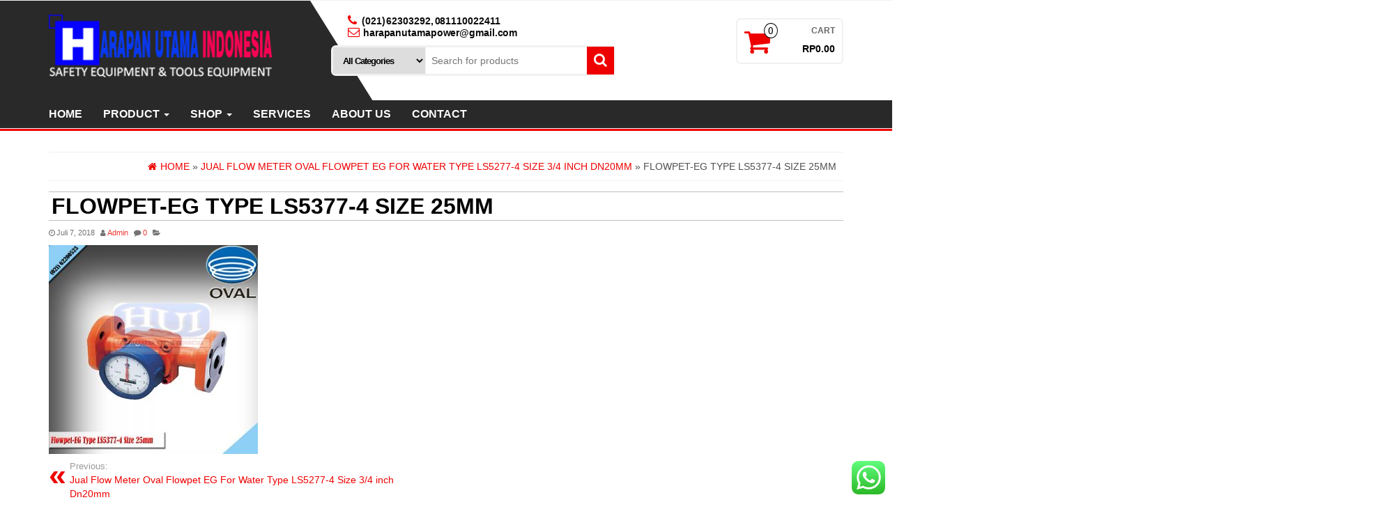

--- FILE ---
content_type: text/html; charset=UTF-8
request_url: https://flowmeterminyak.com/?attachment_id=6042
body_size: 17533
content:
<!DOCTYPE html>
<html dir="ltr" lang="id"
	prefix="og: https://ogp.me/ns#" >
	<head itemscope itemtype="http://schema.org/WebSite">
		<meta http-equiv="content-type" content="text/html; charset=UTF-8" />
		<meta http-equiv="X-UA-Compatible" content="IE=edge">
		<meta name="viewport" content="width=device-width, initial-scale=1.0">
		<link rel="pingback" href="https://flowmeterminyak.com/xmlrpc.php" />
		<title>Flowpet-EG Type LS5377-4 Size 25mm | Distributor Water Flow Meter Indonesia</title>
	<style>img:is([sizes="auto" i], [sizes^="auto," i]) { contain-intrinsic-size: 3000px 1500px }</style>
	
		<!-- All in One SEO 4.4.3 - aioseo.com -->
		<meta name="robots" content="max-image-preview:large" />
		<link rel="canonical" href="https://flowmeterminyak.com/?attachment_id=6042" />
		<meta name="generator" content="All in One SEO (AIOSEO) 4.4.3" />
		<meta property="og:locale" content="id_ID" />
		<meta property="og:site_name" content="Distributor Water Flow Meter Indonesia | Distributor Flow meter" />
		<meta property="og:type" content="article" />
		<meta property="og:title" content="Flowpet-EG Type LS5377-4 Size 25mm | Distributor Water Flow Meter Indonesia" />
		<meta property="og:url" content="https://flowmeterminyak.com/?attachment_id=6042" />
		<meta property="og:image" content="https://flowmeterminyak.com/wp-content/uploads/2019/05/cropped-logo_HUI-1.png" />
		<meta property="og:image:secure_url" content="https://flowmeterminyak.com/wp-content/uploads/2019/05/cropped-logo_HUI-1.png" />
		<meta property="article:published_time" content="2018-07-07T04:27:32+00:00" />
		<meta property="article:modified_time" content="2018-07-07T04:27:32+00:00" />
		<meta name="twitter:card" content="summary_large_image" />
		<meta name="twitter:title" content="Flowpet-EG Type LS5377-4 Size 25mm | Distributor Water Flow Meter Indonesia" />
		<meta name="twitter:image" content="https://flowmeterminyak.com/wp-content/uploads/2019/05/cropped-logo_HUI-1.png" />
		<script type="application/ld+json" class="aioseo-schema">
			{"@context":"https:\/\/schema.org","@graph":[{"@type":"BreadcrumbList","@id":"https:\/\/flowmeterminyak.com\/?attachment_id=6042#breadcrumblist","itemListElement":[{"@type":"ListItem","@id":"https:\/\/flowmeterminyak.com\/#listItem","position":1,"item":{"@type":"WebPage","@id":"https:\/\/flowmeterminyak.com\/","name":"Beranda","description":"Flow meter tokico, Flow meter liquid control, flow meter avey hardoll, distributor flow meter, flow meter Indonesia, flow meter lc, flow meter Jakarta","url":"https:\/\/flowmeterminyak.com\/"}}]},{"@type":"ItemPage","@id":"https:\/\/flowmeterminyak.com\/?attachment_id=6042#itempage","url":"https:\/\/flowmeterminyak.com\/?attachment_id=6042","name":"Flowpet-EG Type LS5377-4 Size 25mm | Distributor Water Flow Meter Indonesia","inLanguage":"id-ID","isPartOf":{"@id":"https:\/\/flowmeterminyak.com\/#website"},"breadcrumb":{"@id":"https:\/\/flowmeterminyak.com\/?attachment_id=6042#breadcrumblist"},"author":{"@id":"https:\/\/flowmeterminyak.com\/author\/admin\/#author"},"creator":{"@id":"https:\/\/flowmeterminyak.com\/author\/admin\/#author"},"datePublished":"2018-07-07T04:27:32+00:00","dateModified":"2018-07-07T04:27:32+00:00"},{"@type":"Organization","@id":"https:\/\/flowmeterminyak.com\/#organization","name":"Distributor Water Flow Meter Indonesia","url":"https:\/\/flowmeterminyak.com\/","logo":{"@type":"ImageObject","url":"https:\/\/flowmeterminyak.com\/wp-content\/uploads\/2019\/05\/cropped-logo_HUI-1.png","@id":"https:\/\/flowmeterminyak.com\/#organizationLogo","width":320,"height":90},"image":{"@id":"https:\/\/flowmeterminyak.com\/#organizationLogo"}},{"@type":"Person","@id":"https:\/\/flowmeterminyak.com\/author\/admin\/#author","url":"https:\/\/flowmeterminyak.com\/author\/admin\/","name":"Admin","image":{"@type":"ImageObject","@id":"https:\/\/flowmeterminyak.com\/?attachment_id=6042#authorImage","url":"https:\/\/secure.gravatar.com\/avatar\/908054860213fdc8c02545e784a9404901791e54b17b9c2ada4fff1d6e02683c?s=96&d=mm&r=g","width":96,"height":96,"caption":"Admin"}},{"@type":"WebSite","@id":"https:\/\/flowmeterminyak.com\/#website","url":"https:\/\/flowmeterminyak.com\/","name":"Distributor Water Flow Meter Indonesia","description":"Distributor Flow meter","inLanguage":"id-ID","publisher":{"@id":"https:\/\/flowmeterminyak.com\/#organization"}}]}
		</script>
		<script type="text/javascript" >
			window.ga=window.ga||function(){(ga.q=ga.q||[]).push(arguments)};ga.l=+new Date;
			ga('create', "UA-122270764-2", { 'cookieDomain': 'flowmeterminyak.com' } );
			ga('send', 'pageview');
		</script>
		<script async src="https://www.google-analytics.com/analytics.js"></script>
		<!-- All in One SEO -->

<link rel="alternate" type="application/rss+xml" title="Distributor Water Flow Meter Indonesia &raquo; Feed" href="https://flowmeterminyak.com/feed/" />
<link rel="alternate" type="application/rss+xml" title="Distributor Water Flow Meter Indonesia &raquo; Umpan Komentar" href="https://flowmeterminyak.com/comments/feed/" />
<link rel="alternate" type="application/rss+xml" title="Distributor Water Flow Meter Indonesia &raquo; Flowpet-EG Type LS5377-4 Size 25mm Umpan Komentar" href="https://flowmeterminyak.com/?attachment_id=6042/feed/" />
<script type="text/javascript">
/* <![CDATA[ */
window._wpemojiSettings = {"baseUrl":"https:\/\/s.w.org\/images\/core\/emoji\/15.1.0\/72x72\/","ext":".png","svgUrl":"https:\/\/s.w.org\/images\/core\/emoji\/15.1.0\/svg\/","svgExt":".svg","source":{"concatemoji":"https:\/\/flowmeterminyak.com\/wp-includes\/js\/wp-emoji-release.min.js?ver=6.8.1"}};
/*! This file is auto-generated */
!function(i,n){var o,s,e;function c(e){try{var t={supportTests:e,timestamp:(new Date).valueOf()};sessionStorage.setItem(o,JSON.stringify(t))}catch(e){}}function p(e,t,n){e.clearRect(0,0,e.canvas.width,e.canvas.height),e.fillText(t,0,0);var t=new Uint32Array(e.getImageData(0,0,e.canvas.width,e.canvas.height).data),r=(e.clearRect(0,0,e.canvas.width,e.canvas.height),e.fillText(n,0,0),new Uint32Array(e.getImageData(0,0,e.canvas.width,e.canvas.height).data));return t.every(function(e,t){return e===r[t]})}function u(e,t,n){switch(t){case"flag":return n(e,"\ud83c\udff3\ufe0f\u200d\u26a7\ufe0f","\ud83c\udff3\ufe0f\u200b\u26a7\ufe0f")?!1:!n(e,"\ud83c\uddfa\ud83c\uddf3","\ud83c\uddfa\u200b\ud83c\uddf3")&&!n(e,"\ud83c\udff4\udb40\udc67\udb40\udc62\udb40\udc65\udb40\udc6e\udb40\udc67\udb40\udc7f","\ud83c\udff4\u200b\udb40\udc67\u200b\udb40\udc62\u200b\udb40\udc65\u200b\udb40\udc6e\u200b\udb40\udc67\u200b\udb40\udc7f");case"emoji":return!n(e,"\ud83d\udc26\u200d\ud83d\udd25","\ud83d\udc26\u200b\ud83d\udd25")}return!1}function f(e,t,n){var r="undefined"!=typeof WorkerGlobalScope&&self instanceof WorkerGlobalScope?new OffscreenCanvas(300,150):i.createElement("canvas"),a=r.getContext("2d",{willReadFrequently:!0}),o=(a.textBaseline="top",a.font="600 32px Arial",{});return e.forEach(function(e){o[e]=t(a,e,n)}),o}function t(e){var t=i.createElement("script");t.src=e,t.defer=!0,i.head.appendChild(t)}"undefined"!=typeof Promise&&(o="wpEmojiSettingsSupports",s=["flag","emoji"],n.supports={everything:!0,everythingExceptFlag:!0},e=new Promise(function(e){i.addEventListener("DOMContentLoaded",e,{once:!0})}),new Promise(function(t){var n=function(){try{var e=JSON.parse(sessionStorage.getItem(o));if("object"==typeof e&&"number"==typeof e.timestamp&&(new Date).valueOf()<e.timestamp+604800&&"object"==typeof e.supportTests)return e.supportTests}catch(e){}return null}();if(!n){if("undefined"!=typeof Worker&&"undefined"!=typeof OffscreenCanvas&&"undefined"!=typeof URL&&URL.createObjectURL&&"undefined"!=typeof Blob)try{var e="postMessage("+f.toString()+"("+[JSON.stringify(s),u.toString(),p.toString()].join(",")+"));",r=new Blob([e],{type:"text/javascript"}),a=new Worker(URL.createObjectURL(r),{name:"wpTestEmojiSupports"});return void(a.onmessage=function(e){c(n=e.data),a.terminate(),t(n)})}catch(e){}c(n=f(s,u,p))}t(n)}).then(function(e){for(var t in e)n.supports[t]=e[t],n.supports.everything=n.supports.everything&&n.supports[t],"flag"!==t&&(n.supports.everythingExceptFlag=n.supports.everythingExceptFlag&&n.supports[t]);n.supports.everythingExceptFlag=n.supports.everythingExceptFlag&&!n.supports.flag,n.DOMReady=!1,n.readyCallback=function(){n.DOMReady=!0}}).then(function(){return e}).then(function(){var e;n.supports.everything||(n.readyCallback(),(e=n.source||{}).concatemoji?t(e.concatemoji):e.wpemoji&&e.twemoji&&(t(e.twemoji),t(e.wpemoji)))}))}((window,document),window._wpemojiSettings);
/* ]]> */
</script>
<style id='wp-emoji-styles-inline-css' type='text/css'>

	img.wp-smiley, img.emoji {
		display: inline !important;
		border: none !important;
		box-shadow: none !important;
		height: 1em !important;
		width: 1em !important;
		margin: 0 0.07em !important;
		vertical-align: -0.1em !important;
		background: none !important;
		padding: 0 !important;
	}
</style>
<link rel='stylesheet' id='wp-block-library-css' href='https://flowmeterminyak.com/wp-includes/css/dist/block-library/style.min.css?ver=6.8.1' type='text/css' media='all' />
<style id='classic-theme-styles-inline-css' type='text/css'>
/*! This file is auto-generated */
.wp-block-button__link{color:#fff;background-color:#32373c;border-radius:9999px;box-shadow:none;text-decoration:none;padding:calc(.667em + 2px) calc(1.333em + 2px);font-size:1.125em}.wp-block-file__button{background:#32373c;color:#fff;text-decoration:none}
</style>
<link rel='stylesheet' id='wc-block-style-css' href='https://flowmeterminyak.com/wp-content/plugins/woocommerce/assets/css/blocks/style.css?ver=3.6.7' type='text/css' media='all' />
<style id='global-styles-inline-css' type='text/css'>
:root{--wp--preset--aspect-ratio--square: 1;--wp--preset--aspect-ratio--4-3: 4/3;--wp--preset--aspect-ratio--3-4: 3/4;--wp--preset--aspect-ratio--3-2: 3/2;--wp--preset--aspect-ratio--2-3: 2/3;--wp--preset--aspect-ratio--16-9: 16/9;--wp--preset--aspect-ratio--9-16: 9/16;--wp--preset--color--black: #000000;--wp--preset--color--cyan-bluish-gray: #abb8c3;--wp--preset--color--white: #ffffff;--wp--preset--color--pale-pink: #f78da7;--wp--preset--color--vivid-red: #cf2e2e;--wp--preset--color--luminous-vivid-orange: #ff6900;--wp--preset--color--luminous-vivid-amber: #fcb900;--wp--preset--color--light-green-cyan: #7bdcb5;--wp--preset--color--vivid-green-cyan: #00d084;--wp--preset--color--pale-cyan-blue: #8ed1fc;--wp--preset--color--vivid-cyan-blue: #0693e3;--wp--preset--color--vivid-purple: #9b51e0;--wp--preset--gradient--vivid-cyan-blue-to-vivid-purple: linear-gradient(135deg,rgba(6,147,227,1) 0%,rgb(155,81,224) 100%);--wp--preset--gradient--light-green-cyan-to-vivid-green-cyan: linear-gradient(135deg,rgb(122,220,180) 0%,rgb(0,208,130) 100%);--wp--preset--gradient--luminous-vivid-amber-to-luminous-vivid-orange: linear-gradient(135deg,rgba(252,185,0,1) 0%,rgba(255,105,0,1) 100%);--wp--preset--gradient--luminous-vivid-orange-to-vivid-red: linear-gradient(135deg,rgba(255,105,0,1) 0%,rgb(207,46,46) 100%);--wp--preset--gradient--very-light-gray-to-cyan-bluish-gray: linear-gradient(135deg,rgb(238,238,238) 0%,rgb(169,184,195) 100%);--wp--preset--gradient--cool-to-warm-spectrum: linear-gradient(135deg,rgb(74,234,220) 0%,rgb(151,120,209) 20%,rgb(207,42,186) 40%,rgb(238,44,130) 60%,rgb(251,105,98) 80%,rgb(254,248,76) 100%);--wp--preset--gradient--blush-light-purple: linear-gradient(135deg,rgb(255,206,236) 0%,rgb(152,150,240) 100%);--wp--preset--gradient--blush-bordeaux: linear-gradient(135deg,rgb(254,205,165) 0%,rgb(254,45,45) 50%,rgb(107,0,62) 100%);--wp--preset--gradient--luminous-dusk: linear-gradient(135deg,rgb(255,203,112) 0%,rgb(199,81,192) 50%,rgb(65,88,208) 100%);--wp--preset--gradient--pale-ocean: linear-gradient(135deg,rgb(255,245,203) 0%,rgb(182,227,212) 50%,rgb(51,167,181) 100%);--wp--preset--gradient--electric-grass: linear-gradient(135deg,rgb(202,248,128) 0%,rgb(113,206,126) 100%);--wp--preset--gradient--midnight: linear-gradient(135deg,rgb(2,3,129) 0%,rgb(40,116,252) 100%);--wp--preset--font-size--small: 13px;--wp--preset--font-size--medium: 20px;--wp--preset--font-size--large: 36px;--wp--preset--font-size--x-large: 42px;--wp--preset--spacing--20: 0.44rem;--wp--preset--spacing--30: 0.67rem;--wp--preset--spacing--40: 1rem;--wp--preset--spacing--50: 1.5rem;--wp--preset--spacing--60: 2.25rem;--wp--preset--spacing--70: 3.38rem;--wp--preset--spacing--80: 5.06rem;--wp--preset--shadow--natural: 6px 6px 9px rgba(0, 0, 0, 0.2);--wp--preset--shadow--deep: 12px 12px 50px rgba(0, 0, 0, 0.4);--wp--preset--shadow--sharp: 6px 6px 0px rgba(0, 0, 0, 0.2);--wp--preset--shadow--outlined: 6px 6px 0px -3px rgba(255, 255, 255, 1), 6px 6px rgba(0, 0, 0, 1);--wp--preset--shadow--crisp: 6px 6px 0px rgba(0, 0, 0, 1);}:where(.is-layout-flex){gap: 0.5em;}:where(.is-layout-grid){gap: 0.5em;}body .is-layout-flex{display: flex;}.is-layout-flex{flex-wrap: wrap;align-items: center;}.is-layout-flex > :is(*, div){margin: 0;}body .is-layout-grid{display: grid;}.is-layout-grid > :is(*, div){margin: 0;}:where(.wp-block-columns.is-layout-flex){gap: 2em;}:where(.wp-block-columns.is-layout-grid){gap: 2em;}:where(.wp-block-post-template.is-layout-flex){gap: 1.25em;}:where(.wp-block-post-template.is-layout-grid){gap: 1.25em;}.has-black-color{color: var(--wp--preset--color--black) !important;}.has-cyan-bluish-gray-color{color: var(--wp--preset--color--cyan-bluish-gray) !important;}.has-white-color{color: var(--wp--preset--color--white) !important;}.has-pale-pink-color{color: var(--wp--preset--color--pale-pink) !important;}.has-vivid-red-color{color: var(--wp--preset--color--vivid-red) !important;}.has-luminous-vivid-orange-color{color: var(--wp--preset--color--luminous-vivid-orange) !important;}.has-luminous-vivid-amber-color{color: var(--wp--preset--color--luminous-vivid-amber) !important;}.has-light-green-cyan-color{color: var(--wp--preset--color--light-green-cyan) !important;}.has-vivid-green-cyan-color{color: var(--wp--preset--color--vivid-green-cyan) !important;}.has-pale-cyan-blue-color{color: var(--wp--preset--color--pale-cyan-blue) !important;}.has-vivid-cyan-blue-color{color: var(--wp--preset--color--vivid-cyan-blue) !important;}.has-vivid-purple-color{color: var(--wp--preset--color--vivid-purple) !important;}.has-black-background-color{background-color: var(--wp--preset--color--black) !important;}.has-cyan-bluish-gray-background-color{background-color: var(--wp--preset--color--cyan-bluish-gray) !important;}.has-white-background-color{background-color: var(--wp--preset--color--white) !important;}.has-pale-pink-background-color{background-color: var(--wp--preset--color--pale-pink) !important;}.has-vivid-red-background-color{background-color: var(--wp--preset--color--vivid-red) !important;}.has-luminous-vivid-orange-background-color{background-color: var(--wp--preset--color--luminous-vivid-orange) !important;}.has-luminous-vivid-amber-background-color{background-color: var(--wp--preset--color--luminous-vivid-amber) !important;}.has-light-green-cyan-background-color{background-color: var(--wp--preset--color--light-green-cyan) !important;}.has-vivid-green-cyan-background-color{background-color: var(--wp--preset--color--vivid-green-cyan) !important;}.has-pale-cyan-blue-background-color{background-color: var(--wp--preset--color--pale-cyan-blue) !important;}.has-vivid-cyan-blue-background-color{background-color: var(--wp--preset--color--vivid-cyan-blue) !important;}.has-vivid-purple-background-color{background-color: var(--wp--preset--color--vivid-purple) !important;}.has-black-border-color{border-color: var(--wp--preset--color--black) !important;}.has-cyan-bluish-gray-border-color{border-color: var(--wp--preset--color--cyan-bluish-gray) !important;}.has-white-border-color{border-color: var(--wp--preset--color--white) !important;}.has-pale-pink-border-color{border-color: var(--wp--preset--color--pale-pink) !important;}.has-vivid-red-border-color{border-color: var(--wp--preset--color--vivid-red) !important;}.has-luminous-vivid-orange-border-color{border-color: var(--wp--preset--color--luminous-vivid-orange) !important;}.has-luminous-vivid-amber-border-color{border-color: var(--wp--preset--color--luminous-vivid-amber) !important;}.has-light-green-cyan-border-color{border-color: var(--wp--preset--color--light-green-cyan) !important;}.has-vivid-green-cyan-border-color{border-color: var(--wp--preset--color--vivid-green-cyan) !important;}.has-pale-cyan-blue-border-color{border-color: var(--wp--preset--color--pale-cyan-blue) !important;}.has-vivid-cyan-blue-border-color{border-color: var(--wp--preset--color--vivid-cyan-blue) !important;}.has-vivid-purple-border-color{border-color: var(--wp--preset--color--vivid-purple) !important;}.has-vivid-cyan-blue-to-vivid-purple-gradient-background{background: var(--wp--preset--gradient--vivid-cyan-blue-to-vivid-purple) !important;}.has-light-green-cyan-to-vivid-green-cyan-gradient-background{background: var(--wp--preset--gradient--light-green-cyan-to-vivid-green-cyan) !important;}.has-luminous-vivid-amber-to-luminous-vivid-orange-gradient-background{background: var(--wp--preset--gradient--luminous-vivid-amber-to-luminous-vivid-orange) !important;}.has-luminous-vivid-orange-to-vivid-red-gradient-background{background: var(--wp--preset--gradient--luminous-vivid-orange-to-vivid-red) !important;}.has-very-light-gray-to-cyan-bluish-gray-gradient-background{background: var(--wp--preset--gradient--very-light-gray-to-cyan-bluish-gray) !important;}.has-cool-to-warm-spectrum-gradient-background{background: var(--wp--preset--gradient--cool-to-warm-spectrum) !important;}.has-blush-light-purple-gradient-background{background: var(--wp--preset--gradient--blush-light-purple) !important;}.has-blush-bordeaux-gradient-background{background: var(--wp--preset--gradient--blush-bordeaux) !important;}.has-luminous-dusk-gradient-background{background: var(--wp--preset--gradient--luminous-dusk) !important;}.has-pale-ocean-gradient-background{background: var(--wp--preset--gradient--pale-ocean) !important;}.has-electric-grass-gradient-background{background: var(--wp--preset--gradient--electric-grass) !important;}.has-midnight-gradient-background{background: var(--wp--preset--gradient--midnight) !important;}.has-small-font-size{font-size: var(--wp--preset--font-size--small) !important;}.has-medium-font-size{font-size: var(--wp--preset--font-size--medium) !important;}.has-large-font-size{font-size: var(--wp--preset--font-size--large) !important;}.has-x-large-font-size{font-size: var(--wp--preset--font-size--x-large) !important;}
:where(.wp-block-post-template.is-layout-flex){gap: 1.25em;}:where(.wp-block-post-template.is-layout-grid){gap: 1.25em;}
:where(.wp-block-columns.is-layout-flex){gap: 2em;}:where(.wp-block-columns.is-layout-grid){gap: 2em;}
:root :where(.wp-block-pullquote){font-size: 1.5em;line-height: 1.6;}
</style>
<link rel='stylesheet' id='ccw_main_css-css' href='https://flowmeterminyak.com/wp-content/plugins/click-to-chat-for-whatsapp/prev/assets/css/mainstyles.css?ver=4.3' type='text/css' media='all' />
<link rel='stylesheet' id='woocommerce-layout-css' href='https://flowmeterminyak.com/wp-content/plugins/woocommerce/assets/css/woocommerce-layout.css?ver=3.6.7' type='text/css' media='all' />
<link rel='stylesheet' id='woocommerce-smallscreen-css' href='https://flowmeterminyak.com/wp-content/plugins/woocommerce/assets/css/woocommerce-smallscreen.css?ver=3.6.7' type='text/css' media='only screen and (max-width: 768px)' />
<link rel='stylesheet' id='woocommerce-general-css' href='https://flowmeterminyak.com/wp-content/plugins/woocommerce/assets/css/woocommerce.css?ver=3.6.7' type='text/css' media='all' />
<style id='woocommerce-inline-inline-css' type='text/css'>
.woocommerce form .form-row .required { visibility: visible; }
</style>
<link rel='stylesheet' id='yith-quick-view-css' href='https://flowmeterminyak.com/wp-content/plugins/yith-woocommerce-quick-view/assets/css/yith-quick-view.css?ver=1.39.0' type='text/css' media='all' />
<style id='yith-quick-view-inline-css' type='text/css'>

				#yith-quick-view-modal .yith-wcqv-main{background:#ffffff;}
				#yith-quick-view-close{color:#cdcdcd;}
				#yith-quick-view-close:hover{color:#ff0000;}
</style>
<link rel='stylesheet' id='bootstrap-css' href='https://flowmeterminyak.com/wp-content/themes/alpha-store/css/bootstrap.css?ver=3.3.4' type='text/css' media='all' />
<link rel='stylesheet' id='alpha-store-stylesheet-css' href='https://flowmeterminyak.com/wp-content/themes/alpha-store/style.css?ver=1.4.3' type='text/css' media='all' />
<link rel='stylesheet' id='font-awesome-css' href='https://flowmeterminyak.com/wp-content/themes/alpha-store/css/font-awesome.min.css?ver=4.7.0' type='text/css' media='all' />
<style id='font-awesome-inline-css' type='text/css'>
[data-font="FontAwesome"]:before {font-family: 'FontAwesome' !important;content: attr(data-icon) !important;speak: none !important;font-weight: normal !important;font-variant: normal !important;text-transform: none !important;line-height: 1 !important;font-style: normal !important;-webkit-font-smoothing: antialiased !important;-moz-osx-font-smoothing: grayscale !important;}
</style>
<link rel='stylesheet' id='flexslider-css' href='https://flowmeterminyak.com/wp-content/themes/alpha-store/css/flexslider.css?ver=2.6.3' type='text/css' media='all' />
<script type="text/javascript" src="https://flowmeterminyak.com/wp-includes/js/jquery/jquery.min.js?ver=3.7.1" id="jquery-core-js"></script>
<script type="text/javascript" src="https://flowmeterminyak.com/wp-includes/js/jquery/jquery-migrate.min.js?ver=3.4.1" id="jquery-migrate-js"></script>
<script type="text/javascript" src="https://flowmeterminyak.com/wp-content/themes/alpha-store/js/bootstrap.js?ver=3.3.4" id="bootstrap-js"></script>
<script type="text/javascript" src="https://flowmeterminyak.com/wp-content/plugins/woocommerce/assets/js/flexslider/jquery.flexslider.min.js?ver=2.7.2" id="flexslider-js"></script>
<script type="text/javascript" id="alpha-store-theme-js-js-extra">
/* <![CDATA[ */
var objectL10n = {"compare":"Compare Product","qview":"Quick View"};
/* ]]> */
</script>
<script type="text/javascript" src="https://flowmeterminyak.com/wp-content/themes/alpha-store/js/customscript.js?ver=1.4.3" id="alpha-store-theme-js-js"></script>
<link rel="https://api.w.org/" href="https://flowmeterminyak.com/wp-json/" /><link rel="alternate" title="JSON" type="application/json" href="https://flowmeterminyak.com/wp-json/wp/v2/media/6042" /><link rel="EditURI" type="application/rsd+xml" title="RSD" href="https://flowmeterminyak.com/xmlrpc.php?rsd" />
<meta name="generator" content="WordPress 6.8.1" />
<meta name="generator" content="WooCommerce 3.6.7" />
<link rel='shortlink' href='https://flowmeterminyak.com/?p=6042' />
<link rel="alternate" title="oEmbed (JSON)" type="application/json+oembed" href="https://flowmeterminyak.com/wp-json/oembed/1.0/embed?url=https%3A%2F%2Fflowmeterminyak.com%2F%3Fattachment_id%3D6042" />
<link rel="alternate" title="oEmbed (XML)" type="text/xml+oembed" href="https://flowmeterminyak.com/wp-json/oembed/1.0/embed?url=https%3A%2F%2Fflowmeterminyak.com%2F%3Fattachment_id%3D6042&#038;format=xml" />
	<noscript><style>.woocommerce-product-gallery{ opacity: 1 !important; }</style></noscript>
	<link rel="icon" href="https://flowmeterminyak.com/wp-content/uploads/2019/02/cropped-logo_HUI-32x32.png" sizes="32x32" />
<link rel="icon" href="https://flowmeterminyak.com/wp-content/uploads/2019/02/cropped-logo_HUI-192x192.png" sizes="192x192" />
<link rel="apple-touch-icon" href="https://flowmeterminyak.com/wp-content/uploads/2019/02/cropped-logo_HUI-180x180.png" />
<meta name="msapplication-TileImage" content="https://flowmeterminyak.com/wp-content/uploads/2019/02/cropped-logo_HUI-270x270.png" />
		<style type="text/css" id="wp-custom-css">
			ul#menu-home a{
	font-size:16px;
	text-shadow:rgba(0, 0, 0, 0.3) 0px 1px 1px;
	font-weight:700;
	font-family:'Arial Black', Gadget, sans-serif !important;
}

body .container-fluid{
	background-image:none;
	background-color:#4caf50 !important;
}

.woocommerce-product-search input[type=search]{
	width:74.1%;
}

.entry-content .demo-categories{
	font-family:'forte' !important;
	font-size:38px;
	text-transform:capitalize;
	text-shadow:rgba(0, 0, 0, 0.3) 0px 1px 1px;
	color:#2c3e50;
}

.entry-content .demo-products{
	font-family:'forte' !important;
	color:#2c3e50;
	text-shadow:rgba(0, 0, 0, 0.3) 0px 1px 1px;
	font-size:36px;
	text-transform:capitalize;
}

.entry-content .products .product{
	box-shadow:0px 0px 3px 0px #515151;
}

.entry-content .products .woocommerce-loop-product__link .woocommerce-loop-product__title{
	font-size:12px !important;
	text-transform:capitalize !important;
}

#sidebar-secondary{
	box-shadow:none;
}

.product-categories .children > .cat-item{
	box-shadow:none;
	line-height:inherit;
}

.products .product{
	box-shadow:0px 0px 4px 0px #515151;
}

.rsrc-main .page-title{
	text-transform:uppercase;
	text-shadow:rgba(0, 0, 0, 0.3) 0px 1px 1px;
	font-size:40px;
}

#content-footer-section{
	background-image:url(https://flowmeterminyak.com/wp-content/plugins/waspthemes-yellow-pencil/assets/3crissXcross.png);
}

body .rsrc-copyright{
	background-color:#9e9e9e;
}


.header-line-search .text-left{
	letter-spacing:-0.1px;
	word-spacing:-1.9px;
	font-style:normal;
	text-shadow:none;
	color:#0c0c0c;
	font-weight:600;
}


		</style>
		<style id="kirki-inline-styles">.custom-logo-link img{margin-top:20px;margin-bottom:10px;margin-left:0px;margin-right:0px;}h2.site-title a, h1.site-title a{color:#fff;}h2.site-desc, h3.site-desc{color:#fff;}</style>	</head>
	<body data-rsssl=1 id="blog" class="attachment wp-singular attachment-template-default single single-attachment postid-6042 attachmentid-6042 attachment-jpeg wp-custom-logo wp-theme-alpha-store woocommerce-no-js" itemscope itemtype="http://schema.org/WebPage">
            <a class="skip-link screen-reader-text" href="#site-content">Skip to the content</a>
<!-- Google tag (gtag.js) -->
<script async src="https://www.googletagmanager.com/gtag/js?id=AW-11390139039">
</script>
<script>
  window.dataLayer = window.dataLayer || [];
  function gtag(){dataLayer.push(arguments);}
  gtag('js', new Date());

  gtag('config', 'AW-11390139039');
</script>
<div class="container-fluid rsrc-container-header">
	 
	<div class="top-section row">
			</div>
	<div class="header-section row">
		<div class="container">
						<header id="site-header" class="col-md-4 text-center-sm text-center-xs rsrc-header" itemscope itemtype="http://schema.org/Organization" role="banner"> 
									<a href="https://flowmeterminyak.com/" class="custom-logo-link" rel="home"><img width="320" height="90" src="https://flowmeterminyak.com/wp-content/uploads/2019/05/cropped-logo_HUI-1.png" class="custom-logo" alt="Distributor Water Flow Meter Indonesia" decoding="async" srcset="https://flowmeterminyak.com/wp-content/uploads/2019/05/cropped-logo_HUI-1.png 320w, https://flowmeterminyak.com/wp-content/uploads/2019/05/cropped-logo_HUI-1-300x84.png 300w" sizes="(max-width: 320px) 100vw, 320px" /></a>				   
			</header>
							<div class="header-right col-md-8" >
					<div class="header-line-search col-md-7"> 
    <div class="top-infobox text-left">
		            <b><i class="fa fa-phone"></i> (021) 62303292, 081110022411 <br>            <i class="fa fa-envelope-o"></i>harapanutamapower@gmail.com</br></b>
 
    </div>              
    <div class="header-search-form">
		<form role="search" method="get" action="https://flowmeterminyak.com/">
			<select class="col-sm-4 col-xs-12" name="product_cat">
				<option value="">All Categories</option> 
				<option value="electronic-ccg-flow-meter">Electronic CCG Flow Meter (7)</option><option value="amico">Amico (17)</option><option value="flow-meter">Flow Meter (259)</option><option value="flow-meter-alia">Flow Meter Alia (20)</option><option value="flow-meter-aqua-metro">Flow Meter Aqua Metro-Contoil (14)</option><option value="flow-meter-avery-hardoll">Flow Meter Avery-Hardoll (17)</option><option value="flow-meter-blue-white">Flow Meter Blue White (10)</option><option value="flow-meter-fill-rite">Flow Meter Fill-Rite (11)</option><option value="flow-meter-flo-rite">Flow Meter Flo-Rite (13)</option><option value="flow-meter-liquid-control-lc">Flow Meter Liquid Control LC (49)</option><option value="flow-meter-lc-analog">Flow Meter Liquid Control Lc Analog (29)</option><option value="flow-meter-lc-digital">Flow Meter Liquid Control Lc Digital (19)</option><option value="flow-meter-macnaught">Flow Meter Macnaught (18)</option><option value="flow-meter-nitto-seiko">Flow Meter Nitto Seiko (46)</option><option value="flow-meter-ogm">Flow Meter OGM (2)</option><option value="flow-meter-oval">Flow Meter Oval (22)</option><option value="flow-meter-super-rite">Flow Meter Super Rite (2)</option><option value="flow-meter-tokico">Flow Meter Tokico (30)</option><option value="flow-meter-tokico-non-reset">Flow Meter Tokico Non Reset Counter (10)</option><option value="flow-meter-tokico-reset-counter">Flow Meter Tokico Reset Counter (10)</option><option value="hui">HUI (9)</option><option value="itron">Itron (9)</option><option value="onda">Onda (9)</option><option value="ponot">Ponot (14)</option><option value="satam-flow-meter">Satam Flow Meter (6)</option><option value="sensus">Sensus (14)</option><option value="strainer-flow-meter-tokico">Strainer Flow meter Tokico (4)</option><option value="water-meter">Water Meter (58)</option>			</select>
			<input type="hidden" name="post_type" value="product" />
			<input class="col-sm-8 col-xs-12" name="s" type="text" placeholder="Search for products"/>
			<button type="submit"><i class="fa fa-search"></i></button>
		</form>
    </div>
</div>													<div class="header-cart text-right col-md-5 text-center-sm text-center-xs no-gutter">
				<div class="header-cart-block">
											<div class="header-cart-inner">
								
			<a class="cart-contents text-right" href="https://flowmeterminyak.com/cart/" title="View your shopping cart">
				<i class="fa fa-shopping-cart"><span class="count">0</span></i><div class="amount-title">Cart </div><div class="amount-cart">Rp0.00</div> 
			</a>
										<ul class="site-header-cart menu list-unstyled">
								<li>
									<div class="widget woocommerce widget_shopping_cart"><div class="widget_shopping_cart_content"></div></div>								</li>
							</ul>
						</div>
														</div>
			</div>
								<div class="header-right-triangle" ></div>
				</div>
										<div class="rsrc-top-menu col-md-12 no-gutter">
					<nav id="site-navigation" class="navbar navbar-inverse" role="navigation" itemscope itemtype="http://schema.org/SiteNavigationElement">
	                    <div class="navbar-header">
	                        <button type="button" class="navbar-toggle" data-toggle="collapse" data-target=".navbar-1-collapse">
	                            <span class="sr-only">Toggle navigation</span>
	                            <span class="icon-bar"></span>
	                            <span class="icon-bar"></span>
	                            <span class="icon-bar"></span>
	                        </button>
							<div class="navbar-text visible-xs">Menu</div>
	                    </div>
						<div class="collapse navbar-collapse navbar-1-collapse"><ul id="menu-home" class="nav navbar-nav"><li id="menu-item-6903" class="menu-item menu-item-type-custom menu-item-object-custom menu-item-home menu-item-6903"><a title="HOME" href="https://flowmeterminyak.com/">HOME</a></li>
<li id="menu-item-5932" class="menu-item menu-item-type-post_type_archive menu-item-object-product menu-item-has-children menu-item-5932 dropdown"><a title="PRODUCT" href="https://flowmeterminyak.com/shop/" data-toggle="dropdown" class="dropdown-toggle">PRODUCT <span class="caret"></span></a>
<ul role="menu" class=" dropdown-menu">
	<li id="menu-item-6601" class="menu-item menu-item-type-taxonomy menu-item-object-product_cat menu-item-has-children menu-item-6601 dropdown-submenu"><a title="Flow Meter" href="https://flowmeterminyak.com/product-category/flow-meter/" data-toggle="dropdown" class="dropdown-toggle">Flow Meter</a>
	<ul role="menu" class=" dropdown-menu">
		<li id="menu-item-5606" class="menu-item menu-item-type-taxonomy menu-item-object-product_cat menu-item-5606"><a title="Flow Meter Liquid Control LC" href="https://flowmeterminyak.com/product-category/flow-meter/flow-meter-liquid-control-lc/">Flow Meter Liquid Control LC</a></li>
		<li id="menu-item-5607" class="menu-item menu-item-type-taxonomy menu-item-object-product_cat menu-item-5607"><a title="Flow Meter Tokico" href="https://flowmeterminyak.com/product-category/flow-meter/flow-meter-tokico/">Flow Meter Tokico</a></li>
		<li id="menu-item-6039" class="menu-item menu-item-type-taxonomy menu-item-object-product_cat menu-item-6039"><a title="Flow Meter Oval" href="https://flowmeterminyak.com/product-category/flow-meter/flow-meter-oval/">Flow Meter Oval</a></li>
		<li id="menu-item-5744" class="menu-item menu-item-type-taxonomy menu-item-object-product_cat menu-item-5744"><a title="Flow Meter Avery-Hardoll" href="https://flowmeterminyak.com/product-category/flow-meter/flow-meter-avery-hardoll/">Flow Meter Avery-Hardoll</a></li>
		<li id="menu-item-5838" class="menu-item menu-item-type-taxonomy menu-item-object-product_cat menu-item-5838"><a title="Flow Meter Nitto Seiko" href="https://flowmeterminyak.com/product-category/flow-meter/flow-meter-nitto-seiko/">Flow Meter Nitto Seiko</a></li>
		<li id="menu-item-5930" class="menu-item menu-item-type-taxonomy menu-item-object-product_cat menu-item-5930"><a title="Flow Meter Fill-Rite" href="https://flowmeterminyak.com/product-category/flow-meter/flow-meter-fill-rite/">Flow Meter Fill-Rite</a></li>
		<li id="menu-item-5969" class="menu-item menu-item-type-taxonomy menu-item-object-product_cat menu-item-5969"><a title="Flow Meter Flo-Rite" href="https://flowmeterminyak.com/product-category/flow-meter/flow-meter-flo-rite/">Flow Meter Flo-Rite</a></li>
		<li id="menu-item-5990" class="menu-item menu-item-type-taxonomy menu-item-object-product_cat menu-item-5990"><a title="Flow Meter Super Rite" href="https://flowmeterminyak.com/product-category/flow-meter/flow-meter-super-rite/">Flow Meter Super Rite</a></li>
		<li id="menu-item-6109" class="menu-item menu-item-type-taxonomy menu-item-object-product_cat menu-item-6109"><a title="Flow Meter Aqua Metro-Contoil" href="https://flowmeterminyak.com/product-category/flow-meter/flow-meter-aqua-metro/">Flow Meter Aqua Metro-Contoil</a></li>
		<li id="menu-item-6123" class="menu-item menu-item-type-taxonomy menu-item-object-product_cat menu-item-6123"><a title="Flow Meter Alia" href="https://flowmeterminyak.com/product-category/flow-meter/flow-meter-alia/">Flow Meter Alia</a></li>
		<li id="menu-item-6337" class="menu-item menu-item-type-taxonomy menu-item-object-product_cat menu-item-6337"><a title="Flow Meter Macnaught" href="https://flowmeterminyak.com/product-category/flow-meter/flow-meter-macnaught/">Flow Meter Macnaught</a></li>
	</ul>
</li>
	<li id="menu-item-6614" class="menu-item menu-item-type-taxonomy menu-item-object-product_cat menu-item-has-children menu-item-6614 dropdown-submenu"><a title="Water Meter" href="https://flowmeterminyak.com/product-category/water-meter/" data-toggle="dropdown" class="dropdown-toggle">Water Meter</a>
	<ul role="menu" class=" dropdown-menu">
		<li id="menu-item-6619" class="menu-item menu-item-type-taxonomy menu-item-object-product_cat menu-item-6619"><a title="Amico" href="https://flowmeterminyak.com/product-category/water-meter/amico/">Amico</a></li>
		<li id="menu-item-7295" class="menu-item menu-item-type-taxonomy menu-item-object-product_cat menu-item-7295"><a title="Ponot" href="https://flowmeterminyak.com/product-category/ponot/">Ponot</a></li>
		<li id="menu-item-6650" class="menu-item menu-item-type-taxonomy menu-item-object-product_cat menu-item-6650"><a title="HUI" href="https://flowmeterminyak.com/product-category/water-meter/hui/">HUI</a></li>
		<li id="menu-item-6689" class="menu-item menu-item-type-taxonomy menu-item-object-product_cat menu-item-6689"><a title="Sensus" href="https://flowmeterminyak.com/product-category/water-meter/sensus/">Sensus</a></li>
		<li id="menu-item-6688" class="menu-item menu-item-type-taxonomy menu-item-object-product_cat menu-item-6688"><a title="Onda" href="https://flowmeterminyak.com/product-category/water-meter/onda/">Onda</a></li>
		<li id="menu-item-6963" class="menu-item menu-item-type-taxonomy menu-item-object-product_cat menu-item-6963"><a title="ITRON" href="https://flowmeterminyak.com/product-category/water-meter/itron/">ITRON</a></li>
	</ul>
</li>
</ul>
</li>
<li id="menu-item-5237" class="menu-item menu-item-type-post_type menu-item-object-page menu-item-has-children menu-item-5237 dropdown"><a title="SHOP" href="https://flowmeterminyak.com/shop/" data-toggle="dropdown" class="dropdown-toggle">SHOP <span class="caret"></span></a>
<ul role="menu" class=" dropdown-menu">
	<li id="menu-item-5213" class="menu-item menu-item-type-post_type_archive menu-item-object-product menu-item-5213"><a title="All Products" href="https://flowmeterminyak.com/shop/">All Products</a></li>
</ul>
</li>
<li id="menu-item-6517" class="menu-item menu-item-type-post_type menu-item-object-page menu-item-6517"><a title="SERVICES" href="https://flowmeterminyak.com/services/">SERVICES</a></li>
<li id="menu-item-5292" class="menu-item menu-item-type-post_type menu-item-object-page menu-item-5292"><a title="ABOUT US" href="https://flowmeterminyak.com/who-are-we/">ABOUT US</a></li>
<li id="menu-item-5133" class="menu-item menu-item-type-post_type menu-item-object-page menu-item-5133"><a title="CONTACT" href="https://flowmeterminyak.com/contact/">CONTACT</a></li>
</ul></div>					</nav>
				</div>
					</div> 
	</div>
</div>
<div id="site-content" class="container rsrc-container" role="main">   

<!-- start content container -->
<!-- start content container -->
<div class="row rsrc-content">    
	    
	    
	<article class="col-md-12 rsrc-main" itemscope itemtype="http://schema.org/BlogPosting">
		<link itemprop="mainEntityOfPage" href="https://flowmeterminyak.com/?attachment_id=6042" />
		         
				<div id="breadcrumbs" ><div class="breadcrumbs-inner text-right"><span itemscope itemtype="http://data-vocabulary.org/Breadcrumb"><a itemprop="url" href="https://flowmeterminyak.com"><i class="fa fa-home"></i><span itemprop="title">Home</span></a></span> &raquo;  <span itemscope itemtype="http://data-vocabulary.org/Breadcrumb"><a itemprop="url" href="https://flowmeterminyak.com/product/jual-flow-meter-oval-flowpet-eg-for-water-type-ls5277-4-size-20mm/"><span itemprop="title">Jual Flow Meter Oval Flowpet EG For Water Type LS5277-4 Size 3/4 inch  Dn20mm</span></a></span>  &raquo;  Flowpet-EG Type LS5377-4 Size 25mm</div></div>         
				          
				<div class="rsrc-post-content post-6042 attachment type-attachment status-inherit hentry">                            
					<header>                              
						<h1 class="entry-title page-header" itemprop="headline">
							Flowpet-EG Type LS5377-4 Size 25mm						</h1>                              
						<p class="post-meta">
	<span class="fa fa-clock-o"></span><time class="posted-on published" datetime="2018-07-07" itemprop="datePublished">Juli 7, 2018</time>
	<span class="fa fa-user"></span><span class="author-link" itemprop="author"><a href="https://flowmeterminyak.com/author/admin/" title="Pos-pos oleh Admin" rel="author">Admin</a></span>
	<span class="fa fa-comment"></span><span class="comments-meta"><a href="https://flowmeterminyak.com/?attachment_id=6042#respond" class="comments-link" >0</a></span>
	<span class="fa fa-folder-open"></span>
			<meta content="2018-07-07" itemprop="dateModified"/>
	<div itemprop="publisher" itemscope itemtype="https://schema.org/Organization"><div itemprop="logo" itemscope itemtype="https://schema.org/ImageObject"><meta itemprop="url" content="https://flowmeterminyak.com/wp-content/uploads/2019/05/cropped-logo_HUI-1.png"><meta itemprop="width" content="320"><meta itemprop="height" content="90"></div><meta itemprop="name" content="Distributor Water Flow Meter Indonesia"></div></p>                            
					</header>                            
					<div class="entry-content" itemprop="articleBody">                              
						<p class="attachment"><a href='https://flowmeterminyak.com/wp-content/uploads/2018/07/Flowpet-EG-Type-LS5377-4-Size-25mm.jpg'><img fetchpriority="high" decoding="async" width="300" height="300" src="https://flowmeterminyak.com/wp-content/uploads/2018/07/Flowpet-EG-Type-LS5377-4-Size-25mm-300x300.jpg" class="attachment-medium size-medium" alt="" srcset="https://flowmeterminyak.com/wp-content/uploads/2018/07/Flowpet-EG-Type-LS5377-4-Size-25mm-300x300.jpg 300w, https://flowmeterminyak.com/wp-content/uploads/2018/07/Flowpet-EG-Type-LS5377-4-Size-25mm-150x150.jpg 150w, https://flowmeterminyak.com/wp-content/uploads/2018/07/Flowpet-EG-Type-LS5377-4-Size-25mm-768x768.jpg 768w, https://flowmeterminyak.com/wp-content/uploads/2018/07/Flowpet-EG-Type-LS5377-4-Size-25mm-600x600.jpg 600w, https://flowmeterminyak.com/wp-content/uploads/2018/07/Flowpet-EG-Type-LS5377-4-Size-25mm-100x100.jpg 100w, https://flowmeterminyak.com/wp-content/uploads/2018/07/Flowpet-EG-Type-LS5377-4-Size-25mm.jpg 1000w" sizes="(max-width: 300px) 100vw, 300px" /></a></p>
                            
					</div>                               
															<div class="post-navigation row">
						<div class="post-previous col-md-6"><a href="https://flowmeterminyak.com/product/jual-flow-meter-oval-flowpet-eg-for-water-type-ls5277-4-size-20mm/" rel="prev"><span class="meta-nav">Previous:</span> Jual Flow Meter Oval Flowpet EG For Water Type LS5277-4 Size 3/4 inch  Dn20mm</a></div>
						<div class="post-next col-md-6"></div>
					</div> 
					<!-- Start Related Posts -->
<!-- End Related Posts -->
                             
					<div class="postauthor-container">
	<div class="postauthor-title">
		<h4>About The Author</h4>
	</div>
	<div class="postauthor-content">	
		<img alt='' src='https://secure.gravatar.com/avatar/908054860213fdc8c02545e784a9404901791e54b17b9c2ada4fff1d6e02683c?s=100&#038;d=mm&#038;r=g' srcset='https://secure.gravatar.com/avatar/908054860213fdc8c02545e784a9404901791e54b17b9c2ada4fff1d6e02683c?s=200&#038;d=mm&#038;r=g 2x' class='avatar avatar-100 photo' height='100' width='100' decoding='async'/>		<h5 class="vcard"><span class="fn"><a href="https://flowmeterminyak.com/author/admin/" title="Pos-pos oleh Admin" rel="author">Admin</a></span></h5>
		<p></p>
	</div>	
</div>                             
						<div class="clear"></div>
	<div class="rsrc-comments" itemscope itemtype="http://schema.org/UserComments">
		<a name="comments"></a>
						<div class="well">	<div id="respond" class="comment-respond">
		<h3 id="reply-title" class="comment-reply-title">Tinggalkan Balasan <small><a rel="nofollow" id="cancel-comment-reply-link" href="/?attachment_id=6042#respond" style="display:none;">Batalkan balasan</a></small></h3><form action="https://flowmeterminyak.com/wp-comments-post.php" method="post" id="commentform" class="comment-form"><p class="comment-notes"><span id="email-notes">Alamat email Anda tidak akan dipublikasikan.</span> <span class="required-field-message">Ruas yang wajib ditandai <span class="required">*</span></span></p><p class="comment-form-comment"><label for="comment">Komentar <span class="required">*</span></label> <textarea id="comment" name="comment" cols="45" rows="8" maxlength="65525" required="required"></textarea></p><p class="comment-form-author"><label for="author">Nama <span class="required">*</span></label> <input id="author" name="author" type="text" value="" size="30" maxlength="245" autocomplete="name" required="required" /></p>
<p class="comment-form-email"><label for="email">Email <span class="required">*</span></label> <input id="email" name="email" type="text" value="" size="30" maxlength="100" aria-describedby="email-notes" autocomplete="email" required="required" /></p>
<p class="comment-form-url"><label for="url">Situs Web</label> <input id="url" name="url" type="text" value="" size="30" maxlength="200" autocomplete="url" /></p>
<p class="form-submit"><input name="submit" type="submit" id="submit" class="submit" value="Kirim Komentar" /> <input type='hidden' name='comment_post_ID' value='6042' id='comment_post_ID' />
<input type='hidden' name='comment_parent' id='comment_parent' value='0' />
</p><p style="display: none;"><input type="hidden" id="akismet_comment_nonce" name="akismet_comment_nonce" value="61f4922dcc" /></p><p style="display: none !important;" class="akismet-fields-container" data-prefix="ak_"><label>&#916;<textarea name="ak_hp_textarea" cols="45" rows="8" maxlength="100"></textarea></label><input type="hidden" id="ak_js_1" name="ak_js" value="198"/><script>document.getElementById( "ak_js_1" ).setAttribute( "value", ( new Date() ).getTime() );</script></p></form>	</div><!-- #respond -->
	</div>
					</div>
                         
				</div>        
			        
		    
	</article>    
	    
	</div>
<!-- end content container --><!-- end content container -->

</div> <!-- end main container -->
<div class="container-fluid rsrc-footer">    
			<div class="container">
			<div id="content-footer-section" class="row clearfix">
				<div id="text-3" class="widget widget_text col-md-3"><h3 class="widget-title">Other Website</h3>			<div class="textwidget"><p><a href="http://www.harapanutamaindonesia.com">www.harapanutamaindonesia.com</a><br />
<em><a href="http://www.amicoindonesia.com">www.amicoindonesia.com</a></em><br />
<em><a href="http://www.flowmetertokicoindonesia.com">www.flowmetertokicoindonesia.com</a></em><br />
<em><a href="http://www.flowmeterlc.com">www.flowmeterlc.com</a></em></p>
</div>
		</div><div id="text-4" class="widget widget_text col-md-3"><h3 class="widget-title">Contact Info</h3>			<div class="textwidget"><div class="contact_title">
<h4><strong>PT. Harapan Utama Indonesia</strong></h4>
<p>Gedung LTC Glodok Lt.1 Blok C32 No.9. Jalan Hayam Wuruk No. 127 Jakarta Barat DKI Jakarta, Indonesia</p>
</div>
<p><i class="fa fa-phone"></i>Telp. (021)62303292,<br />
081110022411</p>
<p>Email : harapanutamapower@gmail.com</p>
</div>
		</div><div id="text-5" class="widget widget_text col-md-3"><h3 class="widget-title">Visit Us</h3>			<div class="textwidget"><p><iframe loading="lazy" style="border: 0;" src="https://www.google.com/maps/embed?pb=!1m14!1m8!1m3!1d3966.906532050811!2d106.816634!3d-6.143256!3m2!1i1024!2i768!4f13.1!3m3!1m2!1s0x0%3A0x85cb6b6fc6cef70b!2sPT.+HARAPAN+UTAMA+INDONESIA!5e0!3m2!1sid!2sid!4v1560751084354!5m2!1sid!2sid" frameborder="0" allowfullscreen=""></iframe></p>
</div>
		</div><div id="woocommerce_products-5" class="widget woocommerce widget_products col-md-3"><h3 class="widget-title">Products</h3><ul class="product_list_widget"><li>
	
	<a href="https://flowmeterminyak.com/product/electromagnetic-flow-meter-merk-ponot-model-xfe080ya16r1a1m2-89-80mm-size-3-inch/">
		<img width="300" height="300" src="https://flowmeterminyak.com/wp-content/uploads/2026/01/ponot-2-inch-electro3-300x300.jpeg" class="attachment-woocommerce_thumbnail size-woocommerce_thumbnail" alt="" decoding="async" loading="lazy" srcset="https://flowmeterminyak.com/wp-content/uploads/2026/01/ponot-2-inch-electro3-300x300.jpeg 300w, https://flowmeterminyak.com/wp-content/uploads/2026/01/ponot-2-inch-electro3-150x150.jpeg 150w, https://flowmeterminyak.com/wp-content/uploads/2026/01/ponot-2-inch-electro3-600x600.jpeg 600w, https://flowmeterminyak.com/wp-content/uploads/2026/01/ponot-2-inch-electro3-60x60.jpeg 60w, https://flowmeterminyak.com/wp-content/uploads/2026/01/ponot-2-inch-electro3-100x100.jpeg 100w" sizes="auto, (max-width: 300px) 100vw, 300px" />		<span class="product-title">ELECTROMAGNETIC FLOW METER MERK PONOT MODEL XFE080YA16R1A1M2-89 (80MM) SIZE 3 INCH</span>
	</a>

				
	
	</li>
<li>
	
	<a href="https://flowmeterminyak.com/product/electromagnetic-flow-meter-merk-ponot-model-xfe101ya16r1a1m2-899100mm-size-4-inch/">
		<img width="300" height="300" src="https://flowmeterminyak.com/wp-content/uploads/2026/01/ponot-2-inch-electro5-1-300x300.jpeg" class="attachment-woocommerce_thumbnail size-woocommerce_thumbnail" alt="" decoding="async" loading="lazy" srcset="https://flowmeterminyak.com/wp-content/uploads/2026/01/ponot-2-inch-electro5-1-300x300.jpeg 300w, https://flowmeterminyak.com/wp-content/uploads/2026/01/ponot-2-inch-electro5-1-150x150.jpeg 150w, https://flowmeterminyak.com/wp-content/uploads/2026/01/ponot-2-inch-electro5-1-600x600.jpeg 600w, https://flowmeterminyak.com/wp-content/uploads/2026/01/ponot-2-inch-electro5-1-60x60.jpeg 60w, https://flowmeterminyak.com/wp-content/uploads/2026/01/ponot-2-inch-electro5-1-100x100.jpeg 100w" sizes="auto, (max-width: 300px) 100vw, 300px" />		<span class="product-title">ELECTROMAGNETIC FLOW METER MERK PONOT MODEL XFE101YA16R1A1M2-899(100MM) SIZE 4 INCH</span>
	</a>

				
	
	</li>
<li>
	
	<a href="https://flowmeterminyak.com/product/jual-electromagnetic-flow-meter-merk-ponot-model-xfe050ya16f1a1m2-89-size-2-inch/">
		<img width="300" height="300" src="https://flowmeterminyak.com/wp-content/uploads/2026/01/ponot-2-inch-electro5-300x300.jpeg" class="attachment-woocommerce_thumbnail size-woocommerce_thumbnail" alt="" decoding="async" loading="lazy" srcset="https://flowmeterminyak.com/wp-content/uploads/2026/01/ponot-2-inch-electro5-300x300.jpeg 300w, https://flowmeterminyak.com/wp-content/uploads/2026/01/ponot-2-inch-electro5-150x150.jpeg 150w, https://flowmeterminyak.com/wp-content/uploads/2026/01/ponot-2-inch-electro5-600x600.jpeg 600w, https://flowmeterminyak.com/wp-content/uploads/2026/01/ponot-2-inch-electro5-60x60.jpeg 60w, https://flowmeterminyak.com/wp-content/uploads/2026/01/ponot-2-inch-electro5-100x100.jpeg 100w" sizes="auto, (max-width: 300px) 100vw, 300px" />		<span class="product-title">JUAL ELECTROMAGNETIC FLOW METER MERK PONOT MODEL XFE050YA16F1A1M2-89 SIZE 2 INCH</span>
	</a>

				
	
	</li>
</ul></div>			</div>
		</div>
	    <div class="rsrc-copyright">    
		<footer id="colophon" class="container" role="contentinfo" itemscope itemtype="http://schema.org/WPFooter">
			<div class="row rsrc-author-credits">
				<p class="text-center">
					Proudly powered by <a href="https://wordpress.org/">WordPress</a>					<span class="sep"> | </span>
					Theme: <a href="http://themes4wp.com/theme/alpha-store" title="Free WooCommerce WordPress Theme">Alpha Store</a> by Themes4WP				</p>  
			</div>
		</footer>
		<div id="back-top">
			<a href="#top"><span></span></a>
		</div>
    </div>
</div>
</div>
<!-- end footer container -->

<script type="speculationrules">
{"prefetch":[{"source":"document","where":{"and":[{"href_matches":"\/*"},{"not":{"href_matches":["\/wp-*.php","\/wp-admin\/*","\/wp-content\/uploads\/*","\/wp-content\/*","\/wp-content\/plugins\/*","\/wp-content\/themes\/alpha-store\/*","\/*\\?(.+)"]}},{"not":{"selector_matches":"a[rel~=\"nofollow\"]"}},{"not":{"selector_matches":".no-prefetch, .no-prefetch a"}}]},"eagerness":"conservative"}]}
</script>

<div id="yith-quick-view-modal">
	<div class="yith-quick-view-overlay"></div>
	<div class="yith-wcqv-wrapper">
		<div class="yith-wcqv-main">
			<div class="yith-wcqv-head">
				<a href="#" id="yith-quick-view-close" class="yith-wcqv-close">X</a>
			</div>
			<div id="yith-quick-view-content" class="woocommerce single-product"></div>
		</div>
	</div>
</div>
<!-- Click to Chat - prev - https://holithemes.com/plugins/click-to-chat/  v4.3 -->
<div class="ccw_plugin chatbot" style="bottom:10px; right:10px;">
    <div class="ccw_style9 animated no-animation ccw-no-hover-an">
        <a target="_blank" href="https://web.whatsapp.com/send?phone=081110022411&text=Ada Yang Bisa Kami Bantu ?" rel="noreferrer" class="img-icon-a nofocus">   
            <img class="img-icon ccw-analytics" id="style-9" data-ccw="style-9" style="height: 48px;" src="https://flowmeterminyak.com/wp-content/plugins/click-to-chat-for-whatsapp/./new/inc/assets/img/whatsapp-icon-square.svg" alt="WhatsApp chat">
        </a>
    </div>
</div>	<script type="text/javascript">
		var c = document.body.className;
		c = c.replace(/woocommerce-no-js/, 'woocommerce-js');
		document.body.className = c;
	</script>
	
<div class="pswp" tabindex="-1" role="dialog" aria-hidden="true">
	<div class="pswp__bg"></div>
	<div class="pswp__scroll-wrap">
		<div class="pswp__container">
			<div class="pswp__item"></div>
			<div class="pswp__item"></div>
			<div class="pswp__item"></div>
		</div>
		<div class="pswp__ui pswp__ui--hidden">
			<div class="pswp__top-bar">
				<div class="pswp__counter"></div>
				<button class="pswp__button pswp__button--close" aria-label="Close (Esc)"></button>
				<button class="pswp__button pswp__button--share" aria-label="Share"></button>
				<button class="pswp__button pswp__button--fs" aria-label="Toggle fullscreen"></button>
				<button class="pswp__button pswp__button--zoom" aria-label="Zoom in/out"></button>
				<div class="pswp__preloader">
					<div class="pswp__preloader__icn">
						<div class="pswp__preloader__cut">
							<div class="pswp__preloader__donut"></div>
						</div>
					</div>
				</div>
			</div>
			<div class="pswp__share-modal pswp__share-modal--hidden pswp__single-tap">
				<div class="pswp__share-tooltip"></div>
			</div>
			<button class="pswp__button pswp__button--arrow--left" aria-label="Previous (arrow left)"></button>
			<button class="pswp__button pswp__button--arrow--right" aria-label="Next (arrow right)"></button>
			<div class="pswp__caption">
				<div class="pswp__caption__center"></div>
			</div>
		</div>
	</div>
</div>
<script type="text/template" id="tmpl-variation-template">
	<div class="woocommerce-variation-description">{{{ data.variation.variation_description }}}</div>
	<div class="woocommerce-variation-price">{{{ data.variation.price_html }}}</div>
	<div class="woocommerce-variation-availability">{{{ data.variation.availability_html }}}</div>
</script>
<script type="text/template" id="tmpl-unavailable-variation-template">
	<p>Sorry, this product is unavailable. Please choose a different combination.</p>
</script>
<link rel='stylesheet' id='photoswipe-css' href='https://flowmeterminyak.com/wp-content/plugins/woocommerce/assets/css/photoswipe/photoswipe.css?ver=3.6.7' type='text/css' media='all' />
<link rel='stylesheet' id='photoswipe-default-skin-css' href='https://flowmeterminyak.com/wp-content/plugins/woocommerce/assets/css/photoswipe/default-skin/default-skin.css?ver=3.6.7' type='text/css' media='all' />
<script type="text/javascript" id="ccw_app-js-extra">
/* <![CDATA[ */
var ht_ccw_var = {"page_title":"Flowpet-EG Type LS5377-4 Size 25mm","google_analytics":"","ga_category":"","ga_action":"","ga_label":""};
/* ]]> */
</script>
<script type="text/javascript" src="https://flowmeterminyak.com/wp-content/plugins/click-to-chat-for-whatsapp/prev/assets/js/app.js?ver=4.3" id="ccw_app-js"></script>
<script type="text/javascript" src="https://flowmeterminyak.com/wp-content/plugins/woocommerce/assets/js/jquery-blockui/jquery.blockUI.min.js?ver=2.70" id="jquery-blockui-js"></script>
<script type="text/javascript" id="wc-add-to-cart-js-extra">
/* <![CDATA[ */
var wc_add_to_cart_params = {"ajax_url":"\/wp-admin\/admin-ajax.php","wc_ajax_url":"\/?wc-ajax=%%endpoint%%","i18n_view_cart":"View cart","cart_url":"https:\/\/flowmeterminyak.com\/cart\/","is_cart":"","cart_redirect_after_add":"no"};
/* ]]> */
</script>
<script type="text/javascript" src="https://flowmeterminyak.com/wp-content/plugins/woocommerce/assets/js/frontend/add-to-cart.min.js?ver=3.6.7" id="wc-add-to-cart-js"></script>
<script type="text/javascript" src="https://flowmeterminyak.com/wp-content/plugins/woocommerce/assets/js/js-cookie/js.cookie.min.js?ver=2.1.4" id="js-cookie-js"></script>
<script type="text/javascript" id="woocommerce-js-extra">
/* <![CDATA[ */
var woocommerce_params = {"ajax_url":"\/wp-admin\/admin-ajax.php","wc_ajax_url":"\/?wc-ajax=%%endpoint%%"};
/* ]]> */
</script>
<script type="text/javascript" src="https://flowmeterminyak.com/wp-content/plugins/woocommerce/assets/js/frontend/woocommerce.min.js?ver=3.6.7" id="woocommerce-js"></script>
<script type="text/javascript" id="wc-cart-fragments-js-extra">
/* <![CDATA[ */
var wc_cart_fragments_params = {"ajax_url":"\/wp-admin\/admin-ajax.php","wc_ajax_url":"\/?wc-ajax=%%endpoint%%","cart_hash_key":"wc_cart_hash_0fed829ad247bbed7d6be76fb3f1d8bf","fragment_name":"wc_fragments_0fed829ad247bbed7d6be76fb3f1d8bf","request_timeout":"5000"};
/* ]]> */
</script>
<script type="text/javascript" src="https://flowmeterminyak.com/wp-content/plugins/woocommerce/assets/js/frontend/cart-fragments.min.js?ver=3.6.7" id="wc-cart-fragments-js"></script>
<script type="text/javascript" id="yith-wcqv-frontend-js-extra">
/* <![CDATA[ */
var yith_qv = {"ajaxurl":"\/wp-admin\/admin-ajax.php","loader":"https:\/\/flowmeterminyak.com\/wp-content\/plugins\/yith-woocommerce-quick-view\/assets\/image\/qv-loader.gif","lang":""};
/* ]]> */
</script>
<script type="text/javascript" src="https://flowmeterminyak.com/wp-content/plugins/yith-woocommerce-quick-view/assets/js/frontend.min.js?ver=1.39.0" id="yith-wcqv-frontend-js"></script>
<script defer type="text/javascript" src="https://flowmeterminyak.com/wp-content/plugins/akismet/_inc/akismet-frontend.js?ver=1704831722" id="akismet-frontend-js"></script>
<script type="text/javascript" src="https://flowmeterminyak.com/wp-includes/js/underscore.min.js?ver=1.13.7" id="underscore-js"></script>
<script type="text/javascript" id="wp-util-js-extra">
/* <![CDATA[ */
var _wpUtilSettings = {"ajax":{"url":"\/wp-admin\/admin-ajax.php"}};
/* ]]> */
</script>
<script type="text/javascript" src="https://flowmeterminyak.com/wp-includes/js/wp-util.min.js?ver=6.8.1" id="wp-util-js"></script>
<script type="text/javascript" id="wc-add-to-cart-variation-js-extra">
/* <![CDATA[ */
var wc_add_to_cart_variation_params = {"wc_ajax_url":"\/?wc-ajax=%%endpoint%%","i18n_no_matching_variations_text":"Sorry, no products matched your selection. Please choose a different combination.","i18n_make_a_selection_text":"Please select some product options before adding this product to your cart.","i18n_unavailable_text":"Sorry, this product is unavailable. Please choose a different combination."};
/* ]]> */
</script>
<script type="text/javascript" src="https://flowmeterminyak.com/wp-content/plugins/woocommerce/assets/js/frontend/add-to-cart-variation.min.js?ver=3.6.7" id="wc-add-to-cart-variation-js"></script>
<script type="text/javascript" src="https://flowmeterminyak.com/wp-content/plugins/woocommerce/assets/js/photoswipe/photoswipe.min.js?ver=4.1.1" id="photoswipe-js"></script>
<script type="text/javascript" src="https://flowmeterminyak.com/wp-content/plugins/woocommerce/assets/js/photoswipe/photoswipe-ui-default.min.js?ver=4.1.1" id="photoswipe-ui-default-js"></script>
<script type="text/javascript" id="wc-single-product-js-extra">
/* <![CDATA[ */
var wc_single_product_params = {"i18n_required_rating_text":"Please select a rating","review_rating_required":"yes","flexslider":{"rtl":false,"animation":"slide","smoothHeight":true,"directionNav":false,"controlNav":"thumbnails","slideshow":false,"animationSpeed":500,"animationLoop":false,"allowOneSlide":false},"zoom_enabled":"","zoom_options":[],"photoswipe_enabled":"1","photoswipe_options":{"shareEl":false,"closeOnScroll":false,"history":false,"hideAnimationDuration":0,"showAnimationDuration":0},"flexslider_enabled":""};
/* ]]> */
</script>
<script type="text/javascript" src="https://flowmeterminyak.com/wp-content/plugins/woocommerce/assets/js/frontend/single-product.min.js?ver=3.6.7" id="wc-single-product-js"></script>
</body>
</html>

--- FILE ---
content_type: text/css
request_url: https://flowmeterminyak.com/wp-content/plugins/click-to-chat-for-whatsapp/prev/assets/css/mainstyles.css?ver=4.3
body_size: 656
content:
@font-face {
  font-family: 'ccw';
  src:  url(../fonts/ccw.eot);
  src:  url(../fonts/ccw.eot#iefix) format('embedded-opentype'),
    url(../fonts/ccw.ttf) format('truetype'),
    url(../fonts/ccw.woff) format('woff'),
    url(../fonts/ccw.svg#ccw) format('svg');
  font-weight: normal;
  font-style: normal;
}
.ccw_plugin .icon {
  font-family: 'ccw' !important;
  speak: none;
  font-style: normal;
  font-weight: normal;
  font-variant: normal;
  text-transform: none;
  line-height: 1;
  -webkit-font-smoothing: antialiased;
  -moz-osx-font-smoothing: grayscale;
}
.icon-whatsapp2:before {
  content: "\E902";
}
.icon-brand:before {
  content: "\E901";
  color: #25d366;
}
.icon-send:before {
  content: "\E900";
}
.icon-whatsapp:before {
  content: "\EA93";
}
div.ccw_plugin,
.inline {
  display: inline; }
.inline-block {
  display: inline-block; }
.chatbot {
  position: fixed;
  z-index: 99999999; }
.img-icon {
  height: 48px; }
.nofocus:focus {
  outline: none; }
.pointer {
  cursor: pointer; }
.sc_item {
  z-index: 99; }
.style-3-sc {
  height: 20px; }
.style-9-sc {
  height: 20px; }
.img-icon-5 {
  height: 80%;
  vertical-align: middle; }
.img-icon-6 {
  height: 63%;
  vertical-align: middle;
  margin-left: 7px; }
.style-6-img {
  max-height: 40px;
  text-decoration: overline; }
.icon-2 {
  font-size: 2rem; }
.btn_only_style_div_circle {
  border-radius: 50%;
  text-align: center; }
.btn_only_style_div_circle_sc {
  background-color: orange;
  border-radius: 50%;
  height: 48px;
  width: 48px;
  line-height: 48px;
  text-align: center; }
.btn_only_style_div {
  background-color: orange;
  height: 48px;
  width: 48px;
  line-height: 48px;
  text-align: center; }
.style8 span {
  text-transform: none; }
.ccw_plugin .animated {
  animation-duration: 1s;
  animation-fill-mode: both; }
.ccw_plugin .animated.infinite {
  animation-iteration-count: infinite; }
.ccw_plugin .animated.hinge {
  animation-duration: 2s; }
.ccw_plugin .animated.flipOutX,
.ccw_plugin .animated.flipOutY,
.ccw_plugin .animated.bounceIn,
.ccw_plugin .animated.bounceOut {
  animation-duration: .75s; }
@keyframes bounce {
  from, 20%, 53%, 80%, to {
    animation-timing-function: cubic-bezier(0.215, 0.61, 0.355, 1);
    transform: translate3d(0, 0, 0); }
  40%, 43% {
    animation-timing-function: cubic-bezier(0.755, 0.05, 0.855, 0.06);
    transform: translate3d(0, -30px, 0); }
  70% {
    animation-timing-function: cubic-bezier(0.755, 0.05, 0.855, 0.06);
    transform: translate3d(0, -15px, 0); }
  90% {
    transform: translate3d(0, -4px, 0); } }
.ccw_plugin .bounce {
  animation-name: bounce;
  transform-origin: center bottom; }
@keyframes flash {
  from, 50%, to {
    opacity: 1; }
  25%, 75% {
    opacity: 0; } }
.ccw_plugin .flash {
  animation-name: flash; }
@keyframes tada {
  from {
    transform: scale3d(1, 1, 1); }
  10%, 20% {
    transform: scale3d(0.9, 0.9, 0.9) rotate3d(0, 0, 1, -3deg); }
  30%, 50%, 70%, 90% {
    transform: scale3d(1.1, 1.1, 1.1) rotate3d(0, 0, 1, 3deg); }
  40%, 60%, 80% {
    transform: scale3d(1.1, 1.1, 1.1) rotate3d(0, 0, 1, -3deg); }
  to {
    transform: scale3d(1, 1, 1); } }
.ccw_plugin .tada {
  animation-name: tada; }
.ccw_plugin .style-4.chip {
  display: inline-block;
  padding-left: 12px;
  padding-right: 12px;
  padding-top: 0px;
  padding-bottom: 0px;
  border-radius: 25px;
  font-size: 13px;
  line-height: 32px;
}
.ccw_plugin .style-4.chip img {
  float: left;
  margin: 0 8px 0 -12px;
  height: 32px;
  width: 32px;
  border-radius: 50%;
}

--- FILE ---
content_type: text/plain
request_url: https://www.google-analytics.com/j/collect?v=1&_v=j102&a=2018587713&t=pageview&_s=1&dl=https%3A%2F%2Fflowmeterminyak.com%2F%3Fattachment_id%3D6042&ul=en-us%40posix&dt=Flowpet-EG%20Type%20LS5377-4%20Size%2025mm%20%7C%20Distributor%20Water%20Flow%20Meter%20Indonesia&sr=1280x720&vp=1280x720&_u=IEBAAAABAAAAACAAI~&jid=396458703&gjid=131423440&cid=1479199337.1768787170&tid=UA-122270764-2&_gid=9103659.1768787170&_r=1&_slc=1&z=1772439594
body_size: -451
content:
2,cG-P2B2G7QY1D